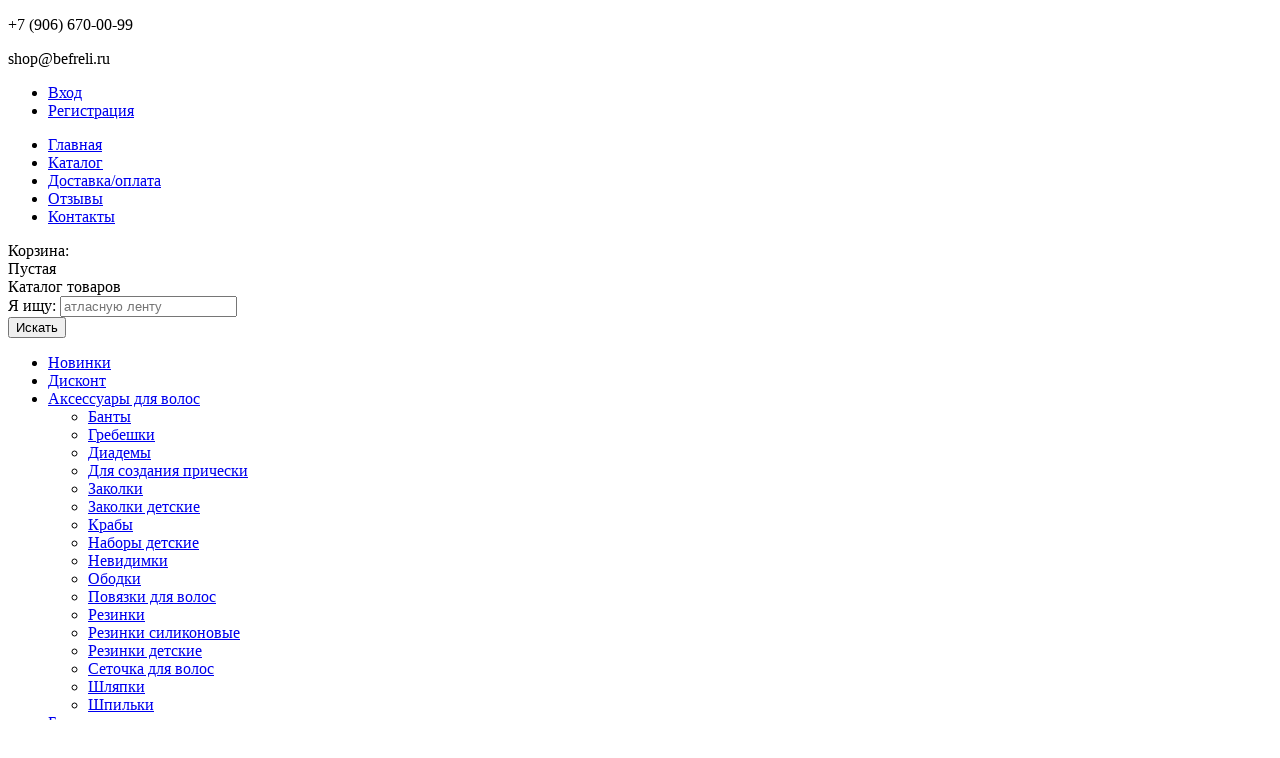

--- FILE ---
content_type: text/html; charset=UTF-8
request_url: https://befreli.ru/products/b-698225
body_size: 6813
content:
<!doctype html><html lang="ru"> <head> <meta charset="UTF-8"> <meta name="viewport" content="width=device-width">    <title>Бисер Китай калиброванный 50гр арт. 5869 - Befreli</title> <meta name="description" content="Бисер Китай калиброванный 50гр арт. 5869 - цена 65.00 руб, купить оптом в интернет магазине Befreli." /> <meta name="keywords" content="Бисер и рубка, Бисер Китай калиброванный 50гр, Befreli, Бифрели" />    <link rel="icon" href="/favicon.ico" type="image/x-icon"> <link rel="shortcut icon" href="/favicon.ico" type="image/x-icon">  <meta property="og:url" content="https://befreli.ru/products/b-698225"> <meta property="og:type" content="article"> <meta property="og:title" content="Бисер Китай калиброванный 50гр"> <meta property="og:description" content=""> <meta property="og:image" content="https://befreli.ru/files/products/dscn7231.620x620w.jpg?31672328ca0d734015a5e69826933193"> <script type="application/ld+json">{ "@context": "http://schema.org/", "@type": "Product", "name": "Бисер Китай калиброванный 50гр", "image": "https://befreli.ru/files/products/https://befreli.ru/files/products/dscn7231.620x620w.jpg?31672328ca0d734015a5e69826933193", "description": "", "sku": "5869", "offers": { "@type": "Offer", "priceCurrency": "руб.", "price": "65.00", "itemCondition": "Новый", "availability": "В наличии", "seller": { "@type": "Organization", "name": "Befreli" } }}</script>  <script type="text/javascript"> (window.Image ? (new Image()) : document.createElement('img')).src = 'https://vk.com/rtrg?p=VK-RTRG-105837-1W8Br'; </script> <link href="/design/befreli/css/fira.css" rel="stylesheet" type="text/css" /> <link href="/design/befreli/vendor/bootstrap/css/bootstrap.min.css" type="text/css" rel="stylesheet"> <link href="/design/befreli/vendor/bootstrap.select/css/bootstrap-select.min.css" type="text/css" rel="stylesheet"> <link href="/design/befreli/vendor/fancybox/css/jquery.fancybox.css?v=2.1.5" rel="stylesheet" type="text/css"> <link href="/design/befreli/vendor/jquery.raty/css/jquery.raty.css" type="text/css" rel="stylesheet"> <link href="/design/befreli/vendor/jquery.ui/css/jquery.ui.min.css" type="text/css" rel="stylesheet"> <link href="/design/befreli/css/style.css?07062016" type="text/css" rel="stylesheet"> </head> <body>  <div class="b-header b-wrapper container-fluid"> <div class="row"> <div class="col-xs-3"> <a href="/" class="b-logo"></a> </div> <div class="col-xs-6"> <div class="b-header-contact"> <div class="phone"> <p>+7 (906) 670-00-99</p> </div> <div class="mail"> <p>shop@befreli.ru</p> </div> </div> </div> <div class="col-xs-3">  <ul class="b-auth"> <li class="login item"><a href="#" data-toggle="modal" data-target="#login">Вход</a> </li> <li class="registration item"><a href="#" data-toggle="modal" data-target="#registration">Регистрация</a> </li> </ul>  </div> </div> </div> <div class="b-header-top b-wrapper container-fluid"> <div class="row"> <div class="col-xs-8 left"> <ul class="b-menu">   <li class="item "><a href="/" class="link">Главная</a> </li>    <li class="item "><a href="/products" class="link">Каталог</a> </li>    <li class="item "><a href="/dostavka-i-oplata" class="link">Доставка/оплата</a> </li>    <li class="item "><a href="/review" class="link">Отзывы</a> </li>    <li class="item "><a href="/contact" class="link">Контакты</a> </li>                 </ul> </div> <div class="col-xs-4 right text-right"> <div class="b-cart" id="cart_informer"> <div class="title">Корзина:</div> <div class="wrapper"><div class="clear">Пустая</div></div> </div> </div> </div> </div>  <div class="b-header-bottom"> <div class="b-wrapper container-fluid"> <div class="left col-xs-3"> <div class="b-catalog-bottom">Каталог товаров</div> </div> <div class="right col-xs-9"> <div class="b-search"> <form class="form-inline" action="/products" method="get"> <div class="form-group"> <label class="label">Я ищу:</label> <input type="text" class="form-control" name="keyword" placeholder="атласную ленту"> </div> <button type="submit" class="btn">Искать <i class="icon"></i> </button> </form> </div> </div> </div> </div> <div class="b-content b-wrapper container-fluid"> <div class="row"> <div class="left col-xs-3"> <ul class="b-category"><li class="item new"><a href="/products?sort=created" class="link">Новинки</a></li>  <li class="item"><a href="/catalog/diskont" class="link">Дисконт</a>  </li>  <li class="item"><a href="/catalog/aksessuary-dlya-volos" class="link">Аксессуары для волос</a>  <ul class="sub">   <li class="item"><a href="/catalog/banty" class="link">Банты</a></li>    <li class="item"><a href="/catalog/grebeshki" class="link">Гребешки</a></li>    <li class="item"><a href="/catalog/diademy" class="link">Диадемы</a></li>    <li class="item"><a href="/catalog/dlya-sozdaniya-pricheski" class="link">Для создания прически</a></li>    <li class="item"><a href="/catalog/zakolki" class="link">Заколки</a></li>    <li class="item"><a href="/catalog/zakolki-detskie" class="link">Заколки детские</a></li>    <li class="item"><a href="/catalog/kraby" class="link">Крабы</a></li>    <li class="item"><a href="/catalog/nabory-detskie" class="link">Наборы детские</a></li>    <li class="item"><a href="/catalog/nevidimki" class="link">Невидимки</a></li>    <li class="item"><a href="/catalog/obodki" class="link">Ободки</a></li>    <li class="item"><a href="/catalog/povyazki-dlya-volos" class="link">Повязки для волос</a></li>    <li class="item"><a href="/catalog/rezinki" class="link">Резинки</a></li>    <li class="item"><a href="/catalog/rezinki-silikonovye" class="link">Резинки силиконовые</a></li>    <li class="item"><a href="/catalog/rezinki-detskie" class="link">Резинки детские</a></li>      <li class="item"><a href="/catalog/setochka-dlya-volos" class="link">Сеточка для волос</a></li>    <li class="item"><a href="/catalog/shlyapki" class="link">Шляпки</a></li>    <li class="item"><a href="/catalog/shpilki" class="link">Шпильки</a></li>   </ul>  </li>  <li class="item"><a href="/catalog/bizhuteriya" class="link">Бижутерия</a>  <ul class="sub">   <li class="item"><a href="/catalog/broshi" class="link">Броши</a></li>    <li class="item"><a href="/catalog/braslety" class="link">Браслеты</a></li>    <li class="item"><a href="/catalog/busy" class="link">Бусы</a></li>    <li class="item"><a href="/catalog/vorotniki" class="link">Воротники</a></li>    <li class="item"><a href="/catalog/kaffy" class="link">Каффы</a></li>    <li class="item"><a href="/catalog/klipsy" class="link">Клипсы</a></li>    <li class="item"><a href="/catalog/kole" class="link">Колье</a></li>    <li class="item"><a href="/catalog/koltsa" class="link">Кольца</a></li>    <li class="item"><a href="/catalog/nabory" class="link">Наборы</a></li>    <li class="item"><a href="/catalog/naturalnye-kamni" class="link">Натуральные камни</a></li>    <li class="item"><a href="/catalog/pandora" class="link">Пандора</a></li>    <li class="item"><a href="/catalog/sergi" class="link">Серьги</a></li>    <li class="item"><a href="/catalog/tsepochki" class="link">Цепочки</a></li>     </ul>  </li>  <li class="item"><a href="/catalog/tovary-dlya-rukodeliya" class="link">Товары для рукоделия</a>  <ul class="sub">   <li class="item"><a href="/catalog/applikatsii-termo" class="link">Аппликации термо</a></li>    <li class="item"><a href="/catalog/biser-i-rubka" class="link">Бисер и рубка</a></li>    <li class="item"><a href="/catalog/blestki" class="link">Блёстки</a></li>    <li class="item"><a href="/catalog/businy-i-polubusiny" class="link">Бусины и полубусины</a></li>    <li class="item"><a href="/catalog/instrumenty" class="link">Инструменты</a></li>    <li class="item"><a href="/catalog/kruzhevo" class="link">Кружево</a></li>    <li class="item"><a href="/catalog/lenta-atlasnaya" class="link">Лента атласная</a></li>    <li class="item"><a href="/catalog/lenta-repsovaya" class="link">Лента репсовая</a></li>    <li class="item"><a href="/catalog/lenta-dekorativnaya" class="link">Лента декоративная</a></li>    <li class="item"><a href="/catalog/moldy" class="link">Молды</a></li>      <li class="item"><a href="/catalog/parcha" class="link">Парча</a></li>      <li class="item"><a href="/catalog/strazy" class="link">Стразы</a></li>    <li class="item"><a href="/catalog/tesma" class="link">Тесьма</a></li>    <li class="item"><a href="/catalog/tejp-lenta" class="link">Тейп лента</a></li>    <li class="item"><a href="/catalog/tovary-dlya-biseropleteniya" class="link">Товары для бисероплетения</a></li>    <li class="item"><a href="/catalog/tovary-dlya-vyazaniya" class="link">Товары для вязания</a></li>    <li class="item"><a href="/catalog/tovary-dlya-vyshivaniya" class="link">Товары для вышивания</a></li>    <li class="item"><a href="/catalog/tovary-dlya-floristiki" class="link">Товары для флористики</a></li>    <li class="item"><a href="/catalog/tovary-dlya-shitya" class="link">Товары для шитья</a></li>    <li class="item"><a href="/catalog/fetr" class="link">Фетр</a></li>    <li class="item"><a href="/catalog/foamiran" class="link">Фоамиран</a></li>    <li class="item"><a href="/catalog/furnitura" class="link">Фурнитура</a></li>     </ul>  </li>  <li class="item"><a href="/catalog/podarochnye-sertifikaty" class="link">Подарочные сертификаты</a>  </li> </ul> <div class="b-contact-block">
    <div class="title" style="color:red;">Внимание!</div>
   <div class="filed">
      <p class="name"  style="color:red;">Цены при заказе</p>
      <p class="value"  style="color:red;">могут быть увеличны на 20%</p>
   </div>
   <div class="title" style="color:red;">&nbsp</div>
   <div class="title">Контакты</div>
   <div class="filed">
      <p class="name">Телефоны:</p>
      <p class="value">+7 (906) 670-00-99</p>
   </div>
   <div class="filed">
      <p class="name">Email:</p>
      <p class="value">shop@befreli.ru</p>
   </div>
   <div class="filed">
      <p class="name">Адрес:</p>
    <p class="value">Воронежская обл., Новоусманский р-н, пос.Отрадное, ул.Дачная 90</p>
   </div>
</div>
<div class="b-contact-block">
      
   <div class="title">
      <h2>Новости:</h2>
   </div>
    
   <div class="filed">
      <p class="value"><a href="/blog/sale10">16.10.2019: А у нас Скидка! </a></p>
   </div>
    
   <div class="filed">
      <p class="value"><a href="/blog/12062019">10.06.2019: Только 3 дня снижение цен на бисер, ленты, кружево и другие товары!</a></p>
   </div>
    
   <div class="filed">
      <p class="value"><a href="/blog/skidka-za-repost">07.03.2018: Скидка за репост</a></p>
   </div>
    
   <div class="filed">
      <p class="value"><a href="/blog/bolshaya-rasprodazha">19.02.2018: Большая распродажа</a></p>
   </div>
    
   <div class="filed">
      <p class="value"><a href="/blog/finalnaya-rasprodazha-leta">28.08.2017: Финальная распродажа лета</a></p>
   </div>
    
   <div class="filed">
      <p class="value"><a href="/blog/letnyaya-rasprodazha-2017">09.08.2017: Летняя распродажа 2017</a></p>
   </div>
    
   <div class="filed">
      <p class="value"><a href="/blog/vesennyaya-rasprodazha">17.04.2017: Весенняя распродажа</a></p>
   </div>
    
   <div class="filed">
      <p class="value"><a href="/blog/vesennee-nastroenie">24.01.2017: Весеннее настроение</a></p>
   </div>
    
   <div class="filed">
      <p class="value"><a href="/blog/rastopim-led">18.11.2016: Растопим лёд!</a></p>
   </div>
    
   <div class="filed">
      <p class="value"><a href="/blog/skidka-na-pervuyu-pokupku">27.09.2016: Скидка на первую покупку</a></p>
   </div>
    </div> </div> <div class="right col-xs-9"> <div class="b-main"> <div class="b-breadcrumbs container-fluid"><ul class="list"><li class="item"><a href="/" class="link">Главная</a></li>  <li class="item"><a href="/catalog/tovary-dlya-rukodeliya" class="link">Товары для рукоделия</a></li>  <div style="font:14px/14px 'Fira Sans','Verdana','Arial',sans-serif;position:relative;display:inline-block;margin:0 40px 0 0;vertical-align:top;"}>Бисер и рубка</div>  </ul></div> <div class="b-product b-product-helper b-product-cart"> <div class="row"> <div class="col-xs-12"> <h1 class="title">Бисер Китай калиброванный 50гр</h1> </div> </div> <div class="row"> <div class="col-xs-6 left"> <div class="row"> <div class="col-xs-12"><a href="https://befreli.ru/files/products/dscn7231.620x620w.jpg?31672328ca0d734015a5e69826933193" class="wrapper fancybox"><img src="https://befreli.ru/files/products/dscn7231.380x325w.jpg?2e0f48eac7e9475e3fdd613aae65a830" class="images" alt="Бисер Китай калиброванный 50гр"><span class="zoom"><i class="icon"></i>Увеличить фото</span></a></div> <div class="col-xs-6"> <div class="social social-likes" data-url="http://befreli.ru/products/b-698225" data-title="Бисер Китай калиброванный 50гр"><a href="https://vk.com/club123488864" class="icon vk vkontakte" rel="nofollow"></a><a href="https://ok.ru/group/54148010541169" class="icon ok odnoklassniki" rel="nofollow"></a></div> </div> <div class="col-xs-6 link"></div> </div> </div> <div class="col-xs-6 right"> <div class="row top"> <div class="col-xs-8 status">  <span class="true">Есть на складе</span>   </div> <div class="col-xs-4 art"><span class="code">Арт: <strong class="strong">5869</strong></span></div> </div>  <div class="row property"> <div class="col-xs-6 name">Тип</div> <div class="col-xs-6 value">Бисер</div> </div>  <div class="row property"> <div class="col-xs-6 name">Цвет</div> <div class="col-xs-6 value">Голубой</div> </div>  <div class="row property"> <div class="col-xs-6 name">Размер</div> <div class="col-xs-6 value">10</div> </div>   <form class="row variants" action="/cart" method="post"> <div class="col-xs-12"> <p class="price">65.00 <span class="currency">руб.</span></p> </div> <div class="col-xs-6"> <div class="b-count container-fluid"> <div class="row"> <div class="col-xs-1 item b-minus"><i class="minus"></i></div> <div class="col-xs-10 input"><input type="hidden" name="variant" value="5869" /><input class="form-control b-amount" name="amount" maxlength="4" value="1" type="text" readonly placeholder=""></div> <div class="col-xs-1 item b-plus"><i class="plus"></i></div> </div> </div> </div> <div class="col-xs-6">   <p class="pack">1 упаковка. - 1 шт.</p>   </div> <div class="col-xs-12"><button class="btn btn-danger" type="submit">В корзину</button></div> </form>  </div> </div> <div class="row text"> <div class="col-xs-12">  </div> </br></br> <div class="tags"><b>Теги:</b>  <a href="http://befreli.ru/tags?keyword="></a>  </div>  </div> </div>  <!-- Просмотренные товары -->  </div> </div> </div></div><div class="b-modal-product modal fade" id="product"> <div class="modal-dialog"> <div class="modal-content"> <div class="modal-body"> <span class="close" data-dismiss="modal">Закрыть</span> <div class="b-product b-product-helper"></div> </div> </div> </div></div> <div class="b-footer"> <div class="b-wrapper container-fluid"> <div class="row"> <div class="left col-xs-9"> <div class="row"> <div class="col-xs-12"> <ul class="b-menu footer">   <li class="item "><a href="/" class="link">Главная</a> </li>    <li class="item "><a href="/products" class="link">Каталог</a> </li>    <li class="item "><a href="/dostavka-i-oplata" class="link">Доставка/оплата</a> </li>    <li class="item "><a href="/review" class="link">Отзывы</a> </li>    <li class="item "><a href="/contact" class="link">Контакты</a> </li>                 </ul> </div> <div class="col-xs-12"> <div class="row"> <div class="col-xs-4 b-footer-logo"> <a href="/" class="logo"></a> <p class="text">© befreli.ru, 2023<br> Все права защищены.</p> </div> <div class="col-xs-4 b-footer-phone"> <p class="phone">+7 (906) 670-00-99</p> </div> <div class="col-xs-4 b-footer-address"> <p class="address">Индекс: 396335</p> <p class="address">Воронежская обл., Новоусманский район, пос. Отрадное, ул.Дачная, 90</p> </div> </div> </div> </div> </div> <div class="center col-xs-1"> <ul class="b-social"> <li class="item"> <a href="https://vk.com/club123488864" target="_blank" class="link vk" rel="nofollow"></a> </li> <li class="item"> <a href="https://ok.ru/group/54148010541169" target="_blank" rel="nofollow" class="link ok"></a> </li> </ul> </div> <div class="right col-xs-2"> <div class="b-developer"> <!--LiveInternet counter--> <script type="text/javascript"> <!-- document.write("<a href='//www.liveinternet.ru/click' "+"target=_blank><img src='//counter.yadro.ru/hit?t52.6;r"+escape(document.referrer)+((typeof(screen)=="undefined")?"":";s"+screen.width+"*"+screen.height+"*"+(screen.colorDepth?screen.colorDepth:screen.pixelDepth))+";u"+escape(document.URL)+";"+Math.random()+"' alt='' title='LiveInternet: показано число просмотров и"+" посетителей за 24 часа' "+"border='0' width='88' height='31'><\/a>")//--> </script> <!--/LiveInternet--> <br/> <!-- begin of Top100 code --> <script id="top100Counter" type="text/javascript" src="https://counter.rambler.ru/top100.jcn?4430705"></script> <noscript> <a href="https://top100.rambler.ru/navi/4430705/"><img src="https://counter.rambler.ru/top100.cnt?4430705" alt="Rambler's Top100" /> </a> </noscript> <!-- end of Top100 code --> </div> </div> </div> </div> </div>  <div class="b-modal-login modal fade" id="login"> <div class="modal-dialog"> <div class="modal-content"> <div class="modal-body"> <span class="close" data-dismiss="modal">Закрыть</span> <div class="title">Вход на сайт</div> <form method="post" action="/ajax/login.php" id="form-login" class="form-horizontal"> <div class="form-group"> <label class="col-xs-2 control-label">E-mail</label> <div class="col-xs-10 control-input"> <input type="text" class="form-control" name="email" placeholder="" value=""> </div> </div> <div class="form-group"> <label class="col-xs-2 control-label">Пароль</label> <div class="col-xs-10 control-input"> <input type="password" class="form-control" name="password" placeholder="" value=""> </div> </div> <div class="form-group"> <label class="col-xs-2 control-label"></label> <div class="col-xs-10 control-input"><span class="btn-forgot"><i class="icon"></i><span class="forgot">Напомнить мне мой пароль</span></span> </div> </div> <div class="form-group btn-center"> <button type="submit" class="btn btn-primary">Войти</button> </div> </form> </div> </div> </div> </div>  <div class="b-modal-forgot modal fade" id="forgot"> <div class="modal-dialog"> <div class="modal-content"> <div class="modal-body"> <span class="close" data-dismiss="modal">Закрыть</span> <div class="title">Восстановление пароля</div> <form method="post" action="/ajax/forgot.php" id="form-forgot" class="form-horizontal"> <div class="form-group"> <label class="col-xs-2 control-label">E-mail</label> <div class="col-xs-10 control-input"> <input type="text" class="form-control" name="email" placeholder="" value=""> </div> </div> <div class="form-group btn-center"> <button type="submit" class="btn btn-primary">Востановить</button> </div> </form> </div> </div> </div> </div>  <div class="b-modal-registration modal fade" id="registration"> <div class="modal-dialog"> <div class="modal-content"> <div class="modal-body"> <span class="close" data-dismiss="modal">Закрыть</span> <div class="title">Регистрация на сайте</div> <form action="/ajax/registration17.php" method="post" class="form-horizontal" id="form-registration"> <div class="row form"> <div class="col-md-6 left"> <div class="form-group"> <label class="col-xs-2 control-label">Фамилия</label> <div class="col-xs-10 control-input"> <input type="text" class="form-control" name="surName" placeholder=""> </div> </div> <div class="form-group"> <label class="col-xs-2 control-label">Имя</label> <div class="col-xs-10 control-input"> <input type="text" class="form-control" name="firstName" placeholder=""> </div> </div> <div class="form-group"> <label class="col-xs-2 control-label">Отчество</label> <div class="col-xs-10 control-input"> <input type="text" class="form-control" name="middleName" placeholder=""> </div> </div> <div class="form-group"> <label class="col-xs-2 control-label">Телефон</label> <div class="col-xs-10 control-input"> <input type="text" class="form-control" name="phone" placeholder=""> </div> </div> <div class="form-group"> <label class="col-xs-2 control-label">E-mail</label> <div class="col-xs-10 control-input"> <input type="text" class="form-control" name="email" placeholder=""> </div> </div> <div class="form-group"> <label class="col-xs-2 control-label">Введите любое число больше 10</label> <div class="col-xs-10 control-input"> <input type="text" class="form-control" name="chislo" placeholder=""> </div> </div> <!--<div class="b-necessarily"><span class="strong">*</span><span class="dash">—</span><span class="value">Поля обязательные для заполнения</span> </div>--> </div> <div class="col-md-6 right"> <div class="form-group"> <label class="col-xs-2 control-label">Пароль</label> <div class="col-xs-10 control-input"> <input type="password" class="form-control" name="password" placeholder=""> </div> </div> <div class="form-group"> <label class="col-xs-2 control-label">Еще раз</label> <div class="col-xs-10 control-input"> <input type="password" class="form-control" name="repeat" placeholder=""> </div> </div> <div class="name">Адрес для доставки</div> <div class="form-group"> <label class="col-xs-2 control-label">Город</label> <div class="col-xs-10 control-input"> <input type="text" class="form-control" name="city" placeholder=""> </div> </div> <div class="form-group"> <label class="col-xs-2 control-label">Улица</label> <div class="col-xs-10 control-input"> <input type="text" class="form-control" name="street" placeholder=""> </div> </div> <div class="form-group"> <label class="col-xs-2 control-label">Дом</label> <div class="col-xs-4 control-input control-input-house"> <input type="text" class="form-control" name="house" placeholder=""> </div> <label class="col-xs-2 control-label control-label-room">Квартира</label> <div class="col-xs-4 control-input control-input-room"> <input type="text" class="form-control" name="apartment" placeholder=""> </div> </div> <div class="form-group"> </div> </div> </div> <div class="form-group btn-center"> <button type="submit" class="btn btn-primary">Зарегистрироваться</button> </div> <div class="form-group"> <div class="form-group"> </div> Нажав на кнопку "Зарегистрироваться", я даю свое согласие на обработку моих персональных данных в соответствии с законом №152-ФЗ «О персональных данных» от 27.07.2006 и принимаю условия <a href="/soglasie-na-obrabotku-personalnyh-dannyh" target="_blank">пользовательского соглашения</a> </div> </div> </form> </div> </div> </div> </div>  <script src="/design/befreli/vendor/underscore/js/underscore.min.js" type="text/javascript"></script> <script src="/design/befreli/vendor/jquery/js/jquery.min.js" type="text/javascript"></script> <script src="/design/befreli/vendor/jquery/js/jquery.storageapi.min.js" type="text/javascript"></script> <script src="/design/befreli/vendor/jquery.ui/js/jquery.ui.min.js" type="text/javascript"></script> <script src="/design/befreli/vendor/bootstrap/js/bootstrap.min.js" type="text/javascript"></script> <script src="/design/befreli/vendor/bootstrap.select/js/bootstrap-select.min.js" type="text/javascript"></script> <script src="/design/befreli/vendor/fancybox/js/jquery.fancybox.pack.js?v=2.1.5" type="text/javascript"></script> <script src="/design/befreli/vendor/jquery.form/js/jquery.form.min.js" type="text/javascript"></script> <script src="/design/befreli/vendor/jquery.validate/js/jquery.validate.min.js" type="text/javascript"></script> <script src="/design/befreli/vendor/jquery.validate/js/messages_ru.min.js" type="text/javascript"></script> <script src="/design/befreli/vendor/jquery.inputmask/js/jquery.inputmask.min.js" type="text/javascript"></script> <script src="/design/befreli/vendor/jquery.ba-throttle-debounce/js/jquery.ba-throttle-debounce.min.js" type="text/javascript"></script> <script src="/design/befreli/vendor/jquery.easing/js/jquery.easing.1.3.js" type="text/javascript"></script> <script src="/design/befreli/vendor/jquery.social-likes/js/jquery.social-likes.min.js" type="text/javascript"></script> <script src="/design/befreli/vendor/jquery.raty/js/jquery.raty.js" type="text/javascript"></script> <script src="/design/befreli/vendor/sly/js/sly.min.js" type="text/javascript"></script> <script src="/design/befreli/js/script.js" type="text/javascript"></script> <!-- Yandex.Metrika counter --> <script type="text/javascript"> (function(d, w, c) { (w[c] = w[c] || []).push(function() { try { w.yaCounter37986085 = new Ya.Metrika({ id: 37986085, clickmap: true, trackLinks: true, accurateTrackBounce: true, webvisor: true }); } catch (e) {} }); var n = d.getElementsByTagName("script")[0], s = d.createElement("script"), f = function() { n.parentNode.insertBefore(s, n); }; s.type = "text/javascript"; s.async = true; s.src = "https://mc.yandex.ru/metrika/watch.js"; if (w.opera == "[object Opera]") { d.addEventListener("DOMContentLoaded", f, false); } else { f(); } })(document, window, "yandex_metrika_callbacks"); </script> <noscript> <div><img src="https://mc.yandex.ru/watch/37986085" style="position:absolute; left:-9999px;" alt="" /> </div> </noscript> <!-- /Yandex.Metrika counter --> <script> (function(i, s, o, g, r, a, m) { i['GoogleAnalyticsObject'] = r; i[r] = i[r] || function() { (i[r].q = i[r].q || []).push(arguments) }, i[r].l = 1 * new Date(); a = s.createElement(o), m = s.getElementsByTagName(o)[0]; a.async = 1; a.src = g; m.parentNode.insertBefore(a, m) })(window, document, 'script', 'https://www.google-analytics.com/analytics.js', 'ga'); ga('create', 'UA-83066529-1', 'auto'); ga('send', 'pageview'); </script> <!-- BEGIN JIVOSITE CODE  --> <script type='text/javascript'> (function() { var widget_id = 'EAyemJopS1'; var d = document; var w = window; function l() { var s = document.createElement('script'); s.type = 'text/javascript'; s.async = true; s.src = '//code.jivosite.com/script/widget/' + widget_id; var ss = document.getElementsByTagName('script')[0]; ss.parentNode.insertBefore(s, ss); } if (d.readyState == 'complete') { l(); } else { if (w.attachEvent) { w.attachEvent('onload', l); } else { w.addEventListener('load', l, false); } } })(); </script> <!--  END JIVOSITE CODE --></body></html><!--
memory peak usage: 1365680 bytes
page generation time: 0.10932803153992 seconds
-->

--- FILE ---
content_type: text/plain
request_url: https://www.google-analytics.com/j/collect?v=1&_v=j102&a=394382860&t=pageview&_s=1&dl=https%3A%2F%2Fbefreli.ru%2Fproducts%2Fb-698225&ul=en-us%40posix&dt=%D0%91%D0%B8%D1%81%D0%B5%D1%80%20%D0%9A%D0%B8%D1%82%D0%B0%D0%B9%20%D0%BA%D0%B0%D0%BB%D0%B8%D0%B1%D1%80%D0%BE%D0%B2%D0%B0%D0%BD%D0%BD%D1%8B%D0%B9%2050%D0%B3%D1%80%20%D0%B0%D1%80%D1%82.%205869%20-%20Befreli&sr=1280x720&vp=1280x720&_u=IEBAAEABAAAAACAAI~&jid=1006118743&gjid=753737985&cid=437795904.1768874695&tid=UA-83066529-1&_gid=197022861.1768874695&_r=1&_slc=1&z=1872714367
body_size: -449
content:
2,cG-NHDWJKWTGH